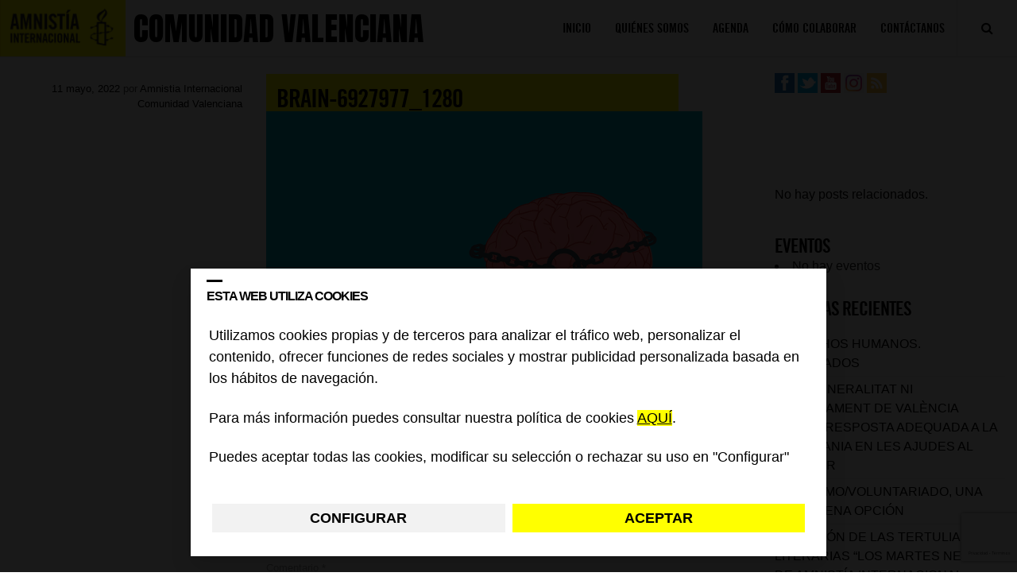

--- FILE ---
content_type: text/html; charset=utf-8
request_url: https://www.google.com/recaptcha/api2/anchor?ar=1&k=6Lesla8gAAAAAC5dMVlCoUw6rFr8wdkRXgtw6JJ8&co=aHR0cHM6Ly9ibG9ncy5lcy5hbW5lc3R5Lm9yZzo0NDM.&hl=es&v=PoyoqOPhxBO7pBk68S4YbpHZ&size=invisible&anchor-ms=20000&execute-ms=30000&cb=42n20lyj26om
body_size: 48732
content:
<!DOCTYPE HTML><html dir="ltr" lang="es"><head><meta http-equiv="Content-Type" content="text/html; charset=UTF-8">
<meta http-equiv="X-UA-Compatible" content="IE=edge">
<title>reCAPTCHA</title>
<style type="text/css">
/* cyrillic-ext */
@font-face {
  font-family: 'Roboto';
  font-style: normal;
  font-weight: 400;
  font-stretch: 100%;
  src: url(//fonts.gstatic.com/s/roboto/v48/KFO7CnqEu92Fr1ME7kSn66aGLdTylUAMa3GUBHMdazTgWw.woff2) format('woff2');
  unicode-range: U+0460-052F, U+1C80-1C8A, U+20B4, U+2DE0-2DFF, U+A640-A69F, U+FE2E-FE2F;
}
/* cyrillic */
@font-face {
  font-family: 'Roboto';
  font-style: normal;
  font-weight: 400;
  font-stretch: 100%;
  src: url(//fonts.gstatic.com/s/roboto/v48/KFO7CnqEu92Fr1ME7kSn66aGLdTylUAMa3iUBHMdazTgWw.woff2) format('woff2');
  unicode-range: U+0301, U+0400-045F, U+0490-0491, U+04B0-04B1, U+2116;
}
/* greek-ext */
@font-face {
  font-family: 'Roboto';
  font-style: normal;
  font-weight: 400;
  font-stretch: 100%;
  src: url(//fonts.gstatic.com/s/roboto/v48/KFO7CnqEu92Fr1ME7kSn66aGLdTylUAMa3CUBHMdazTgWw.woff2) format('woff2');
  unicode-range: U+1F00-1FFF;
}
/* greek */
@font-face {
  font-family: 'Roboto';
  font-style: normal;
  font-weight: 400;
  font-stretch: 100%;
  src: url(//fonts.gstatic.com/s/roboto/v48/KFO7CnqEu92Fr1ME7kSn66aGLdTylUAMa3-UBHMdazTgWw.woff2) format('woff2');
  unicode-range: U+0370-0377, U+037A-037F, U+0384-038A, U+038C, U+038E-03A1, U+03A3-03FF;
}
/* math */
@font-face {
  font-family: 'Roboto';
  font-style: normal;
  font-weight: 400;
  font-stretch: 100%;
  src: url(//fonts.gstatic.com/s/roboto/v48/KFO7CnqEu92Fr1ME7kSn66aGLdTylUAMawCUBHMdazTgWw.woff2) format('woff2');
  unicode-range: U+0302-0303, U+0305, U+0307-0308, U+0310, U+0312, U+0315, U+031A, U+0326-0327, U+032C, U+032F-0330, U+0332-0333, U+0338, U+033A, U+0346, U+034D, U+0391-03A1, U+03A3-03A9, U+03B1-03C9, U+03D1, U+03D5-03D6, U+03F0-03F1, U+03F4-03F5, U+2016-2017, U+2034-2038, U+203C, U+2040, U+2043, U+2047, U+2050, U+2057, U+205F, U+2070-2071, U+2074-208E, U+2090-209C, U+20D0-20DC, U+20E1, U+20E5-20EF, U+2100-2112, U+2114-2115, U+2117-2121, U+2123-214F, U+2190, U+2192, U+2194-21AE, U+21B0-21E5, U+21F1-21F2, U+21F4-2211, U+2213-2214, U+2216-22FF, U+2308-230B, U+2310, U+2319, U+231C-2321, U+2336-237A, U+237C, U+2395, U+239B-23B7, U+23D0, U+23DC-23E1, U+2474-2475, U+25AF, U+25B3, U+25B7, U+25BD, U+25C1, U+25CA, U+25CC, U+25FB, U+266D-266F, U+27C0-27FF, U+2900-2AFF, U+2B0E-2B11, U+2B30-2B4C, U+2BFE, U+3030, U+FF5B, U+FF5D, U+1D400-1D7FF, U+1EE00-1EEFF;
}
/* symbols */
@font-face {
  font-family: 'Roboto';
  font-style: normal;
  font-weight: 400;
  font-stretch: 100%;
  src: url(//fonts.gstatic.com/s/roboto/v48/KFO7CnqEu92Fr1ME7kSn66aGLdTylUAMaxKUBHMdazTgWw.woff2) format('woff2');
  unicode-range: U+0001-000C, U+000E-001F, U+007F-009F, U+20DD-20E0, U+20E2-20E4, U+2150-218F, U+2190, U+2192, U+2194-2199, U+21AF, U+21E6-21F0, U+21F3, U+2218-2219, U+2299, U+22C4-22C6, U+2300-243F, U+2440-244A, U+2460-24FF, U+25A0-27BF, U+2800-28FF, U+2921-2922, U+2981, U+29BF, U+29EB, U+2B00-2BFF, U+4DC0-4DFF, U+FFF9-FFFB, U+10140-1018E, U+10190-1019C, U+101A0, U+101D0-101FD, U+102E0-102FB, U+10E60-10E7E, U+1D2C0-1D2D3, U+1D2E0-1D37F, U+1F000-1F0FF, U+1F100-1F1AD, U+1F1E6-1F1FF, U+1F30D-1F30F, U+1F315, U+1F31C, U+1F31E, U+1F320-1F32C, U+1F336, U+1F378, U+1F37D, U+1F382, U+1F393-1F39F, U+1F3A7-1F3A8, U+1F3AC-1F3AF, U+1F3C2, U+1F3C4-1F3C6, U+1F3CA-1F3CE, U+1F3D4-1F3E0, U+1F3ED, U+1F3F1-1F3F3, U+1F3F5-1F3F7, U+1F408, U+1F415, U+1F41F, U+1F426, U+1F43F, U+1F441-1F442, U+1F444, U+1F446-1F449, U+1F44C-1F44E, U+1F453, U+1F46A, U+1F47D, U+1F4A3, U+1F4B0, U+1F4B3, U+1F4B9, U+1F4BB, U+1F4BF, U+1F4C8-1F4CB, U+1F4D6, U+1F4DA, U+1F4DF, U+1F4E3-1F4E6, U+1F4EA-1F4ED, U+1F4F7, U+1F4F9-1F4FB, U+1F4FD-1F4FE, U+1F503, U+1F507-1F50B, U+1F50D, U+1F512-1F513, U+1F53E-1F54A, U+1F54F-1F5FA, U+1F610, U+1F650-1F67F, U+1F687, U+1F68D, U+1F691, U+1F694, U+1F698, U+1F6AD, U+1F6B2, U+1F6B9-1F6BA, U+1F6BC, U+1F6C6-1F6CF, U+1F6D3-1F6D7, U+1F6E0-1F6EA, U+1F6F0-1F6F3, U+1F6F7-1F6FC, U+1F700-1F7FF, U+1F800-1F80B, U+1F810-1F847, U+1F850-1F859, U+1F860-1F887, U+1F890-1F8AD, U+1F8B0-1F8BB, U+1F8C0-1F8C1, U+1F900-1F90B, U+1F93B, U+1F946, U+1F984, U+1F996, U+1F9E9, U+1FA00-1FA6F, U+1FA70-1FA7C, U+1FA80-1FA89, U+1FA8F-1FAC6, U+1FACE-1FADC, U+1FADF-1FAE9, U+1FAF0-1FAF8, U+1FB00-1FBFF;
}
/* vietnamese */
@font-face {
  font-family: 'Roboto';
  font-style: normal;
  font-weight: 400;
  font-stretch: 100%;
  src: url(//fonts.gstatic.com/s/roboto/v48/KFO7CnqEu92Fr1ME7kSn66aGLdTylUAMa3OUBHMdazTgWw.woff2) format('woff2');
  unicode-range: U+0102-0103, U+0110-0111, U+0128-0129, U+0168-0169, U+01A0-01A1, U+01AF-01B0, U+0300-0301, U+0303-0304, U+0308-0309, U+0323, U+0329, U+1EA0-1EF9, U+20AB;
}
/* latin-ext */
@font-face {
  font-family: 'Roboto';
  font-style: normal;
  font-weight: 400;
  font-stretch: 100%;
  src: url(//fonts.gstatic.com/s/roboto/v48/KFO7CnqEu92Fr1ME7kSn66aGLdTylUAMa3KUBHMdazTgWw.woff2) format('woff2');
  unicode-range: U+0100-02BA, U+02BD-02C5, U+02C7-02CC, U+02CE-02D7, U+02DD-02FF, U+0304, U+0308, U+0329, U+1D00-1DBF, U+1E00-1E9F, U+1EF2-1EFF, U+2020, U+20A0-20AB, U+20AD-20C0, U+2113, U+2C60-2C7F, U+A720-A7FF;
}
/* latin */
@font-face {
  font-family: 'Roboto';
  font-style: normal;
  font-weight: 400;
  font-stretch: 100%;
  src: url(//fonts.gstatic.com/s/roboto/v48/KFO7CnqEu92Fr1ME7kSn66aGLdTylUAMa3yUBHMdazQ.woff2) format('woff2');
  unicode-range: U+0000-00FF, U+0131, U+0152-0153, U+02BB-02BC, U+02C6, U+02DA, U+02DC, U+0304, U+0308, U+0329, U+2000-206F, U+20AC, U+2122, U+2191, U+2193, U+2212, U+2215, U+FEFF, U+FFFD;
}
/* cyrillic-ext */
@font-face {
  font-family: 'Roboto';
  font-style: normal;
  font-weight: 500;
  font-stretch: 100%;
  src: url(//fonts.gstatic.com/s/roboto/v48/KFO7CnqEu92Fr1ME7kSn66aGLdTylUAMa3GUBHMdazTgWw.woff2) format('woff2');
  unicode-range: U+0460-052F, U+1C80-1C8A, U+20B4, U+2DE0-2DFF, U+A640-A69F, U+FE2E-FE2F;
}
/* cyrillic */
@font-face {
  font-family: 'Roboto';
  font-style: normal;
  font-weight: 500;
  font-stretch: 100%;
  src: url(//fonts.gstatic.com/s/roboto/v48/KFO7CnqEu92Fr1ME7kSn66aGLdTylUAMa3iUBHMdazTgWw.woff2) format('woff2');
  unicode-range: U+0301, U+0400-045F, U+0490-0491, U+04B0-04B1, U+2116;
}
/* greek-ext */
@font-face {
  font-family: 'Roboto';
  font-style: normal;
  font-weight: 500;
  font-stretch: 100%;
  src: url(//fonts.gstatic.com/s/roboto/v48/KFO7CnqEu92Fr1ME7kSn66aGLdTylUAMa3CUBHMdazTgWw.woff2) format('woff2');
  unicode-range: U+1F00-1FFF;
}
/* greek */
@font-face {
  font-family: 'Roboto';
  font-style: normal;
  font-weight: 500;
  font-stretch: 100%;
  src: url(//fonts.gstatic.com/s/roboto/v48/KFO7CnqEu92Fr1ME7kSn66aGLdTylUAMa3-UBHMdazTgWw.woff2) format('woff2');
  unicode-range: U+0370-0377, U+037A-037F, U+0384-038A, U+038C, U+038E-03A1, U+03A3-03FF;
}
/* math */
@font-face {
  font-family: 'Roboto';
  font-style: normal;
  font-weight: 500;
  font-stretch: 100%;
  src: url(//fonts.gstatic.com/s/roboto/v48/KFO7CnqEu92Fr1ME7kSn66aGLdTylUAMawCUBHMdazTgWw.woff2) format('woff2');
  unicode-range: U+0302-0303, U+0305, U+0307-0308, U+0310, U+0312, U+0315, U+031A, U+0326-0327, U+032C, U+032F-0330, U+0332-0333, U+0338, U+033A, U+0346, U+034D, U+0391-03A1, U+03A3-03A9, U+03B1-03C9, U+03D1, U+03D5-03D6, U+03F0-03F1, U+03F4-03F5, U+2016-2017, U+2034-2038, U+203C, U+2040, U+2043, U+2047, U+2050, U+2057, U+205F, U+2070-2071, U+2074-208E, U+2090-209C, U+20D0-20DC, U+20E1, U+20E5-20EF, U+2100-2112, U+2114-2115, U+2117-2121, U+2123-214F, U+2190, U+2192, U+2194-21AE, U+21B0-21E5, U+21F1-21F2, U+21F4-2211, U+2213-2214, U+2216-22FF, U+2308-230B, U+2310, U+2319, U+231C-2321, U+2336-237A, U+237C, U+2395, U+239B-23B7, U+23D0, U+23DC-23E1, U+2474-2475, U+25AF, U+25B3, U+25B7, U+25BD, U+25C1, U+25CA, U+25CC, U+25FB, U+266D-266F, U+27C0-27FF, U+2900-2AFF, U+2B0E-2B11, U+2B30-2B4C, U+2BFE, U+3030, U+FF5B, U+FF5D, U+1D400-1D7FF, U+1EE00-1EEFF;
}
/* symbols */
@font-face {
  font-family: 'Roboto';
  font-style: normal;
  font-weight: 500;
  font-stretch: 100%;
  src: url(//fonts.gstatic.com/s/roboto/v48/KFO7CnqEu92Fr1ME7kSn66aGLdTylUAMaxKUBHMdazTgWw.woff2) format('woff2');
  unicode-range: U+0001-000C, U+000E-001F, U+007F-009F, U+20DD-20E0, U+20E2-20E4, U+2150-218F, U+2190, U+2192, U+2194-2199, U+21AF, U+21E6-21F0, U+21F3, U+2218-2219, U+2299, U+22C4-22C6, U+2300-243F, U+2440-244A, U+2460-24FF, U+25A0-27BF, U+2800-28FF, U+2921-2922, U+2981, U+29BF, U+29EB, U+2B00-2BFF, U+4DC0-4DFF, U+FFF9-FFFB, U+10140-1018E, U+10190-1019C, U+101A0, U+101D0-101FD, U+102E0-102FB, U+10E60-10E7E, U+1D2C0-1D2D3, U+1D2E0-1D37F, U+1F000-1F0FF, U+1F100-1F1AD, U+1F1E6-1F1FF, U+1F30D-1F30F, U+1F315, U+1F31C, U+1F31E, U+1F320-1F32C, U+1F336, U+1F378, U+1F37D, U+1F382, U+1F393-1F39F, U+1F3A7-1F3A8, U+1F3AC-1F3AF, U+1F3C2, U+1F3C4-1F3C6, U+1F3CA-1F3CE, U+1F3D4-1F3E0, U+1F3ED, U+1F3F1-1F3F3, U+1F3F5-1F3F7, U+1F408, U+1F415, U+1F41F, U+1F426, U+1F43F, U+1F441-1F442, U+1F444, U+1F446-1F449, U+1F44C-1F44E, U+1F453, U+1F46A, U+1F47D, U+1F4A3, U+1F4B0, U+1F4B3, U+1F4B9, U+1F4BB, U+1F4BF, U+1F4C8-1F4CB, U+1F4D6, U+1F4DA, U+1F4DF, U+1F4E3-1F4E6, U+1F4EA-1F4ED, U+1F4F7, U+1F4F9-1F4FB, U+1F4FD-1F4FE, U+1F503, U+1F507-1F50B, U+1F50D, U+1F512-1F513, U+1F53E-1F54A, U+1F54F-1F5FA, U+1F610, U+1F650-1F67F, U+1F687, U+1F68D, U+1F691, U+1F694, U+1F698, U+1F6AD, U+1F6B2, U+1F6B9-1F6BA, U+1F6BC, U+1F6C6-1F6CF, U+1F6D3-1F6D7, U+1F6E0-1F6EA, U+1F6F0-1F6F3, U+1F6F7-1F6FC, U+1F700-1F7FF, U+1F800-1F80B, U+1F810-1F847, U+1F850-1F859, U+1F860-1F887, U+1F890-1F8AD, U+1F8B0-1F8BB, U+1F8C0-1F8C1, U+1F900-1F90B, U+1F93B, U+1F946, U+1F984, U+1F996, U+1F9E9, U+1FA00-1FA6F, U+1FA70-1FA7C, U+1FA80-1FA89, U+1FA8F-1FAC6, U+1FACE-1FADC, U+1FADF-1FAE9, U+1FAF0-1FAF8, U+1FB00-1FBFF;
}
/* vietnamese */
@font-face {
  font-family: 'Roboto';
  font-style: normal;
  font-weight: 500;
  font-stretch: 100%;
  src: url(//fonts.gstatic.com/s/roboto/v48/KFO7CnqEu92Fr1ME7kSn66aGLdTylUAMa3OUBHMdazTgWw.woff2) format('woff2');
  unicode-range: U+0102-0103, U+0110-0111, U+0128-0129, U+0168-0169, U+01A0-01A1, U+01AF-01B0, U+0300-0301, U+0303-0304, U+0308-0309, U+0323, U+0329, U+1EA0-1EF9, U+20AB;
}
/* latin-ext */
@font-face {
  font-family: 'Roboto';
  font-style: normal;
  font-weight: 500;
  font-stretch: 100%;
  src: url(//fonts.gstatic.com/s/roboto/v48/KFO7CnqEu92Fr1ME7kSn66aGLdTylUAMa3KUBHMdazTgWw.woff2) format('woff2');
  unicode-range: U+0100-02BA, U+02BD-02C5, U+02C7-02CC, U+02CE-02D7, U+02DD-02FF, U+0304, U+0308, U+0329, U+1D00-1DBF, U+1E00-1E9F, U+1EF2-1EFF, U+2020, U+20A0-20AB, U+20AD-20C0, U+2113, U+2C60-2C7F, U+A720-A7FF;
}
/* latin */
@font-face {
  font-family: 'Roboto';
  font-style: normal;
  font-weight: 500;
  font-stretch: 100%;
  src: url(//fonts.gstatic.com/s/roboto/v48/KFO7CnqEu92Fr1ME7kSn66aGLdTylUAMa3yUBHMdazQ.woff2) format('woff2');
  unicode-range: U+0000-00FF, U+0131, U+0152-0153, U+02BB-02BC, U+02C6, U+02DA, U+02DC, U+0304, U+0308, U+0329, U+2000-206F, U+20AC, U+2122, U+2191, U+2193, U+2212, U+2215, U+FEFF, U+FFFD;
}
/* cyrillic-ext */
@font-face {
  font-family: 'Roboto';
  font-style: normal;
  font-weight: 900;
  font-stretch: 100%;
  src: url(//fonts.gstatic.com/s/roboto/v48/KFO7CnqEu92Fr1ME7kSn66aGLdTylUAMa3GUBHMdazTgWw.woff2) format('woff2');
  unicode-range: U+0460-052F, U+1C80-1C8A, U+20B4, U+2DE0-2DFF, U+A640-A69F, U+FE2E-FE2F;
}
/* cyrillic */
@font-face {
  font-family: 'Roboto';
  font-style: normal;
  font-weight: 900;
  font-stretch: 100%;
  src: url(//fonts.gstatic.com/s/roboto/v48/KFO7CnqEu92Fr1ME7kSn66aGLdTylUAMa3iUBHMdazTgWw.woff2) format('woff2');
  unicode-range: U+0301, U+0400-045F, U+0490-0491, U+04B0-04B1, U+2116;
}
/* greek-ext */
@font-face {
  font-family: 'Roboto';
  font-style: normal;
  font-weight: 900;
  font-stretch: 100%;
  src: url(//fonts.gstatic.com/s/roboto/v48/KFO7CnqEu92Fr1ME7kSn66aGLdTylUAMa3CUBHMdazTgWw.woff2) format('woff2');
  unicode-range: U+1F00-1FFF;
}
/* greek */
@font-face {
  font-family: 'Roboto';
  font-style: normal;
  font-weight: 900;
  font-stretch: 100%;
  src: url(//fonts.gstatic.com/s/roboto/v48/KFO7CnqEu92Fr1ME7kSn66aGLdTylUAMa3-UBHMdazTgWw.woff2) format('woff2');
  unicode-range: U+0370-0377, U+037A-037F, U+0384-038A, U+038C, U+038E-03A1, U+03A3-03FF;
}
/* math */
@font-face {
  font-family: 'Roboto';
  font-style: normal;
  font-weight: 900;
  font-stretch: 100%;
  src: url(//fonts.gstatic.com/s/roboto/v48/KFO7CnqEu92Fr1ME7kSn66aGLdTylUAMawCUBHMdazTgWw.woff2) format('woff2');
  unicode-range: U+0302-0303, U+0305, U+0307-0308, U+0310, U+0312, U+0315, U+031A, U+0326-0327, U+032C, U+032F-0330, U+0332-0333, U+0338, U+033A, U+0346, U+034D, U+0391-03A1, U+03A3-03A9, U+03B1-03C9, U+03D1, U+03D5-03D6, U+03F0-03F1, U+03F4-03F5, U+2016-2017, U+2034-2038, U+203C, U+2040, U+2043, U+2047, U+2050, U+2057, U+205F, U+2070-2071, U+2074-208E, U+2090-209C, U+20D0-20DC, U+20E1, U+20E5-20EF, U+2100-2112, U+2114-2115, U+2117-2121, U+2123-214F, U+2190, U+2192, U+2194-21AE, U+21B0-21E5, U+21F1-21F2, U+21F4-2211, U+2213-2214, U+2216-22FF, U+2308-230B, U+2310, U+2319, U+231C-2321, U+2336-237A, U+237C, U+2395, U+239B-23B7, U+23D0, U+23DC-23E1, U+2474-2475, U+25AF, U+25B3, U+25B7, U+25BD, U+25C1, U+25CA, U+25CC, U+25FB, U+266D-266F, U+27C0-27FF, U+2900-2AFF, U+2B0E-2B11, U+2B30-2B4C, U+2BFE, U+3030, U+FF5B, U+FF5D, U+1D400-1D7FF, U+1EE00-1EEFF;
}
/* symbols */
@font-face {
  font-family: 'Roboto';
  font-style: normal;
  font-weight: 900;
  font-stretch: 100%;
  src: url(//fonts.gstatic.com/s/roboto/v48/KFO7CnqEu92Fr1ME7kSn66aGLdTylUAMaxKUBHMdazTgWw.woff2) format('woff2');
  unicode-range: U+0001-000C, U+000E-001F, U+007F-009F, U+20DD-20E0, U+20E2-20E4, U+2150-218F, U+2190, U+2192, U+2194-2199, U+21AF, U+21E6-21F0, U+21F3, U+2218-2219, U+2299, U+22C4-22C6, U+2300-243F, U+2440-244A, U+2460-24FF, U+25A0-27BF, U+2800-28FF, U+2921-2922, U+2981, U+29BF, U+29EB, U+2B00-2BFF, U+4DC0-4DFF, U+FFF9-FFFB, U+10140-1018E, U+10190-1019C, U+101A0, U+101D0-101FD, U+102E0-102FB, U+10E60-10E7E, U+1D2C0-1D2D3, U+1D2E0-1D37F, U+1F000-1F0FF, U+1F100-1F1AD, U+1F1E6-1F1FF, U+1F30D-1F30F, U+1F315, U+1F31C, U+1F31E, U+1F320-1F32C, U+1F336, U+1F378, U+1F37D, U+1F382, U+1F393-1F39F, U+1F3A7-1F3A8, U+1F3AC-1F3AF, U+1F3C2, U+1F3C4-1F3C6, U+1F3CA-1F3CE, U+1F3D4-1F3E0, U+1F3ED, U+1F3F1-1F3F3, U+1F3F5-1F3F7, U+1F408, U+1F415, U+1F41F, U+1F426, U+1F43F, U+1F441-1F442, U+1F444, U+1F446-1F449, U+1F44C-1F44E, U+1F453, U+1F46A, U+1F47D, U+1F4A3, U+1F4B0, U+1F4B3, U+1F4B9, U+1F4BB, U+1F4BF, U+1F4C8-1F4CB, U+1F4D6, U+1F4DA, U+1F4DF, U+1F4E3-1F4E6, U+1F4EA-1F4ED, U+1F4F7, U+1F4F9-1F4FB, U+1F4FD-1F4FE, U+1F503, U+1F507-1F50B, U+1F50D, U+1F512-1F513, U+1F53E-1F54A, U+1F54F-1F5FA, U+1F610, U+1F650-1F67F, U+1F687, U+1F68D, U+1F691, U+1F694, U+1F698, U+1F6AD, U+1F6B2, U+1F6B9-1F6BA, U+1F6BC, U+1F6C6-1F6CF, U+1F6D3-1F6D7, U+1F6E0-1F6EA, U+1F6F0-1F6F3, U+1F6F7-1F6FC, U+1F700-1F7FF, U+1F800-1F80B, U+1F810-1F847, U+1F850-1F859, U+1F860-1F887, U+1F890-1F8AD, U+1F8B0-1F8BB, U+1F8C0-1F8C1, U+1F900-1F90B, U+1F93B, U+1F946, U+1F984, U+1F996, U+1F9E9, U+1FA00-1FA6F, U+1FA70-1FA7C, U+1FA80-1FA89, U+1FA8F-1FAC6, U+1FACE-1FADC, U+1FADF-1FAE9, U+1FAF0-1FAF8, U+1FB00-1FBFF;
}
/* vietnamese */
@font-face {
  font-family: 'Roboto';
  font-style: normal;
  font-weight: 900;
  font-stretch: 100%;
  src: url(//fonts.gstatic.com/s/roboto/v48/KFO7CnqEu92Fr1ME7kSn66aGLdTylUAMa3OUBHMdazTgWw.woff2) format('woff2');
  unicode-range: U+0102-0103, U+0110-0111, U+0128-0129, U+0168-0169, U+01A0-01A1, U+01AF-01B0, U+0300-0301, U+0303-0304, U+0308-0309, U+0323, U+0329, U+1EA0-1EF9, U+20AB;
}
/* latin-ext */
@font-face {
  font-family: 'Roboto';
  font-style: normal;
  font-weight: 900;
  font-stretch: 100%;
  src: url(//fonts.gstatic.com/s/roboto/v48/KFO7CnqEu92Fr1ME7kSn66aGLdTylUAMa3KUBHMdazTgWw.woff2) format('woff2');
  unicode-range: U+0100-02BA, U+02BD-02C5, U+02C7-02CC, U+02CE-02D7, U+02DD-02FF, U+0304, U+0308, U+0329, U+1D00-1DBF, U+1E00-1E9F, U+1EF2-1EFF, U+2020, U+20A0-20AB, U+20AD-20C0, U+2113, U+2C60-2C7F, U+A720-A7FF;
}
/* latin */
@font-face {
  font-family: 'Roboto';
  font-style: normal;
  font-weight: 900;
  font-stretch: 100%;
  src: url(//fonts.gstatic.com/s/roboto/v48/KFO7CnqEu92Fr1ME7kSn66aGLdTylUAMa3yUBHMdazQ.woff2) format('woff2');
  unicode-range: U+0000-00FF, U+0131, U+0152-0153, U+02BB-02BC, U+02C6, U+02DA, U+02DC, U+0304, U+0308, U+0329, U+2000-206F, U+20AC, U+2122, U+2191, U+2193, U+2212, U+2215, U+FEFF, U+FFFD;
}

</style>
<link rel="stylesheet" type="text/css" href="https://www.gstatic.com/recaptcha/releases/PoyoqOPhxBO7pBk68S4YbpHZ/styles__ltr.css">
<script nonce="cibl6o7Eulw782kdnhk-Pg" type="text/javascript">window['__recaptcha_api'] = 'https://www.google.com/recaptcha/api2/';</script>
<script type="text/javascript" src="https://www.gstatic.com/recaptcha/releases/PoyoqOPhxBO7pBk68S4YbpHZ/recaptcha__es.js" nonce="cibl6o7Eulw782kdnhk-Pg">
      
    </script></head>
<body><div id="rc-anchor-alert" class="rc-anchor-alert"></div>
<input type="hidden" id="recaptcha-token" value="[base64]">
<script type="text/javascript" nonce="cibl6o7Eulw782kdnhk-Pg">
      recaptcha.anchor.Main.init("[\x22ainput\x22,[\x22bgdata\x22,\x22\x22,\[base64]/[base64]/[base64]/[base64]/[base64]/UltsKytdPUU6KEU8MjA0OD9SW2wrK109RT4+NnwxOTI6KChFJjY0NTEyKT09NTUyOTYmJk0rMTxjLmxlbmd0aCYmKGMuY2hhckNvZGVBdChNKzEpJjY0NTEyKT09NTYzMjA/[base64]/[base64]/[base64]/[base64]/[base64]/[base64]/[base64]\x22,\[base64]\\u003d\x22,\[base64]/dQlgLsKKY8O6wofDq8KrwrcswqrDtF8ww5zDosK3w4haG8ODQ8KtYm/ChcODAsKKwqEaOWU3X8KBw6FswqJyCsKMMMKow6TCnRXCq8KmN8OmZkvDv8O+acKYJsOew4NdwrvCkMOSaBY4YcO9eQENw4Bgw5RbUygdacOFdwNgZ8K3Jy7DgHDCk8Knw5Jpw63CkMKNw6fCisKyWFozwqZjQ8K3DgXDssKbwrZSRxtowr/CkiPDoBcKMcOOwoJrwr1HeMKhXMOwwrzDs1c5UQ1OXVzDo0DCqFXCj8OdwovDu8KuBcK/JkNUwo7DuiQ2FsKAw6jClkIIK1vCsCtYwr1+OMK1GjzDosOcE8KxTStkYTAiIsOkAy3CjcO4w4kLD3ALwrTCukB/[base64]/csKYw4lkAQdmwpNeB8O7B8KZV8O6w4U4wrRbBsOiwrtPIsKOw6Qew49lGsKvesO+J8OEOERXwpPCgGXDg8KywpzDmcKnf8KDFk04KgsTRHFWwog1NS7DqsOcwr49BDEvwqgJCm3CocOJw6jClmvDhMO4YsOsAsK3wpMGQ8OnSj0ySVE9dh/DkRDDssKBWMK9w4vCm8KWSy/Cj8KIWynDn8KIMQEBX8KsQMOSw7LDoQzDqsOpw73DmcOKwpfDt1ltJA0AwqUhYBLDv8Kkw5IVw6MYw4g6wpnDt8K/[base64]/[base64]/wo7DknbDscOaITodEsKAKQV2XQ05ZDLDsDsYw43ClnEGL8KOHcOew7rCnUjCnE02wpUVbsOjFTcuwrt6WXrDhcKpw4JHwrhed3jCr20EX8KWw41+IMKBKUHCtsKrw5zDrB7DgsKfwoFWw6czVcK8dMOPw7nDscOiORfDmcOlwpLCucOIaXvCoBDCpXJ/wrk/wqnCjsOHakrCi2nCucOtISTCiMOIwrpvIMO7wooAw48aKDEhVMKzGmXCpsOkw4NUw5bDu8Klw5wSGQHDnVzCni9xw7oJwoMfNlgTw59Ich3DngsHw6PDgsKKcC9WwpZ8wpMmwofDui/ChyLCq8O3w73Dh8O7LA9DNMKuwrnDg3TDvAQeY8OwLcOrw7EkXsOnwoXCs8KBwrvCocO/NlB8eTzClnzCiMO4w77CgCkPwp3CvcOEGSjCosKFesKrGcOXwqvCijTCmAQ4cW3CqGcRwqjCnDE/IcKtFsKEYFPDp3rCpGs8S8O/[base64]/QTPCk1ICwpTCp0wHw59dF8KqSG3Cjx/Dh8KbSWfChn0Gw4l4RsKQMcKfSFMoSlrCkX/CvsK8a0LCqGjDiUMKCsKEw5w4w43CucKtYgdNOkEnMsOhw5bDm8OpwpTDhkVKw4dDV33CrMO0B1/DvcOPwq5KDMOcwovDkRYGWsO2E3fDkXXCk8ODD21Ew405H23DtAhXwrXCvw3Dnlhhw5gsw67DrlklMcOIZcK2wrMRwo41wrcSwpjCiMKVwrDCkGPDrsO/QVTDqsOAScOvSGjDrxEcwpIOOMKgw53CnsO1wq87wo1NwrA2QizDjUPCpAgGw4TDjcOQYMOPJlsTwqwLwpXCk8KcwonCr8KNw6TCssKQwo9Nw4QlGSUCwpYXQ8Ovw6XDnAhpEBNSRMOfw7LDpcO1PU/DmBvDtSpCK8KMw4vDuMKYwo3DsFEbw5vCjcOee8KkwohCGlDCqsK9fF08wqnDqxLCohx8wq1eL3dtSk/[base64]/DgcK0XxUQcMKMKMKaMsK1w6LCqsOoUMOvZcKPwokkS3DCsMO7wpDDlsOHw5EXw4HDtTZMLMOSMSzDmcKxazRZwrNHwr5aKcOhw6UAw5NdwovCpmjDkMKgZ8KAwqZ7wpVTw63CgzQOw6vCs3jClMOkwpl7VywswrvDi2EDwoFcb8K+w5jCj1N5wobDgMKDGsKNWT/CunXCqnlpwo5pwos9VMOBdUpMworCncO/wp7DgcO+wqnCncOjGsKqIsKuwoPCu8K5wqPDnMKfDsO5w4EKwo1KYMOSw6rCgcOZw6vDksOYw7TCnQpdwpLCkF9vEzfCtgHCoAQswqTCuMKqccKVwqXClcKKwpBJAlDCtyHDosKXwoPCiG4ywpgHTcOPw4DCvMKsw6LCg8KJOcKCN8KBw5jDq8O2wp/[base64]/DrsK0aEvDgsOSKsO/w6zDssOJO8O+K8OKB0fCksOLMgwZwok7csKvYcOowpTDp2YmH2TClhkfw5UvwrYtPlMVBsKRZsOVwrohwrglw4h6fcKVwpw5w50oasKLDMOHwp8ow5bDpMOfOAtrGDHChMOywq/DicOuwpfDh8Kfwrp6InTDu8K7ecOMw6zDq3FKfsKGwphlC17CnMO8wpLDrSLDtcKOMjDDkhXDtjBpQsKUFQPDtsKFw4wIwr/DhUkZDWISMMOywoEye8Kuw5cwblrCtsKHJkbDlcOow6N7w7fDp8KHw5pSSygJwq3CnjpAw5dGYikfw6TDlMKIwoXDjcKMwrl3wrLCkC8Sw7jCrMOJD8Kww5A9WcOBK0LCvVzCjsOqw4DCh3hBO8Ksw7IgKVg5UmDCvMOEaUvDucK0woRyw6MXd1HDoAsCwrPDlcKNw6/CrcKJw4ZfRlEYMAcHJwLCnsOUSkFiw7DCqBvCi081wpUMwpViwozDosOewrgxw5PCt8KSwrbCpD7DuSfCrhRQwrNGH0HCusOmw6TCh8Kzw6zCi8O3X8KZUcOnwpbCmmjCsMOMwoR0wp/Dm39Lw43Cp8KMDTNdwpLCoAfDnTnCtcOFwrnCr34dwo1qwpjCuMKKPcOPZ8KIWG5keCoRa8OHwpk8w4pYV0IzZsOyAUcWPSfDqwptdMOtdyMgQsO1DVfCjC3CjCE9wpVSw5DCosK+w6xXwoPCsDUYA0B+woHCtsKqw6fCuULDin/Do8OvwqwYw4nCmxtAwoPCoxrCrsKjw5LDjB0Rwpsow7Zcw6jDhkTDhWnDi13CsMKtJVHDi8K+wp/[base64]/DisKvwo/Co1jDjMK8wqELQl9sIlAJwoHDtsOlSzrDvwMzacO0w7w/wqxNw7EbBzHCksKNHFDCkcKcMsO0wrbDtDdiw5LCpXh4wpsxwpDDgyzDtsOMwoh5M8KjwqnDiMO/[base64]/DvcK5G2wxEMOxwptAd8KFwqbCgwPCicKgNcKdVsK9DcKlE8KHw48Vwp1Tw4wywr4mwq4JWTjDjQXCr1dFw6IJw44CLgPDjsKvw5jCjsO5Di7DiV3DksKcwpzCmnVDw47DjcKSDcK/fsOAwrzDk2VhwonChi3Cq8OHwrDCvMO5AsOnZFoOw7TCqSZew4IQwodwGVRXbEXDhsOBwpBvaGtMw4/ClivDmBzDrBYQHGBoHwwHwq1Qw6nCt8KPwoXDlcK7OMOwwoYEw7oJwplGw7DDl8OLwoHCocKdPMK1fS5gWTNPa8Okw5dxw7oswpV5wojCjDt/VFxTSsK0AcKvCkzCqcOwRUtYwqHCvsOxwqzCsHPDuWXCncOJwrfCu8KcwokfwpvDi8Ocw7rCmwssGMKwwqrDlcKDw6MzXsObw7bCt8O6w5cHIMOtBiLCg10ewobCvsODDH/[base64]/CsOCLTTCkcKzAWhhG8Ovw6XChSfDiMOZFFsPwpnDplvDr8OXwqTDhcO2fxDDq8KUwr/[base64]/CuHrCk2HChcKKc05iM8Kyw68OO3PDosK/[base64]/Co8OBwpjDlMKZwqzDpWzCncKFw7pcw4oewqrDlwjCg2jClAAgWsOgwo5Hw5HDjjDDgTzCniEJKUfDtm7Do2VNw7EKXwTClMODw7bCtsORwoppU8OCKMK3J8KCVsKxwpcaw6QoA8O/[base64]/DhVhYWcOSw6YAREbCn1LDmsK1w7PClBTClsKKw65Xw6bDrFVyClA/IXBqw78Vw5HCqCbCpD/DsXJGw7BHKHVVChnDnMKrG8Ozw6ATBAxVagXDssO4HVJmRW0cScO/bcKjLQJ5VwzCj8OZecKzLk1ReRUSfBcewpXDtwp7K8Kbw7bCsA/Cqj5AwoUlwqwXEGczw6jCpH7Cok/CmsKNw79Bwo40cMOCw6sBwqDCvMKhFG7Dg8OtbsKKK8O7w4TDp8Oow6vCoybDsHcpKBnCgw9pHl/ClcOVw7gUwq3DtcKRwpHCnAgbwpFUKgPDki0fw4TDrRjDjB1lwrbDrQbDgBfCtcOgw6QBPcKBPsKfw7XDqcKZbGYGw4TCq8OyMkoqXcOxUD7DrBEhw7fDrGxdZsOCwrhKATrDm2FMw5PDmMKVwogBwq16wo/DvMO5woV7BE7Cqj5Awp5Ow47DtMKIfcK7w4bDsMKOJSotw7oeEsKMKjTDmzdHUwnDqMK8VGnCrMKmw4LDlmkAwq/[base64]/[base64]/[base64]/S8OkX1IUw5bDjBjCucKEw5xvcB8yPAHDp2HCjhZMwpbDpxzDlsOSa3rDmsK1FV7DksKlMVQUw7rDoMOPw7DDp8O6EQ42cMKPwptLOFBUwoEPHMKZdMK4w6lUe8KqIQB2fMOyZ8Kfwp/CvcKAw5oISsONPVPChsKmPgjCkMOjwoDChjnDv8OcLw8EDMO2w5LDgU08w7nCmsOebsOvw6JcNcKfFmnCq8Kvw6bCo3jCmUcTwqFUPFcLwr3DuAl4w5sXw5/Du8KawrLCrcOZEEoIwqJvwqIBJMKgZ1bCognCilpfw7DCu8KJOcKpeFdqwq1LwobCnxQZcxAzO259wrnCj8KCCcO6wqzCj8KocR92FxkaM1fDhFDDscOlSC3Dl8O4F8K0aMOsw4YcwqYfwozCoxlwIsOAw7AMV8OYw73CmsOTE8KxchfCscO9FCLCn8OaNsO/w6TDrGrCu8Olw5DClUTCsCjCj1XDqzsLwq4PwpwYf8O/w7wRRxdXwo/DowDDjcOrTsKeHkrDocKBwqfCsERewqE5RsKuw5Fzw6QGNcKqUMOrw4tSIXInK8Olw4NPQ8KawofCrMOYIsOgEMOCwpPDqzMmOVEtw4lvD33Ds3jDlFV4wqrDvkx4cMO9w7TDscO7w4Fywp/CmxJFVsKWDMKtwoh7wq/[base64]/ClsKTw5rCiA3Dv08bUsOYXcKnesORNMOdC8Knw6Q8wpp5wqzDksOmTThOOsKJw5/Cu1bDh0pnfcKfKj5HKmXDgSUzDVnDmALDjsOLw5vCp0Zlw4/[base64]/wp/CjEPCnXcWwrjCk8OXTlw+UsOOw6fCln0AwpESfsOkw7TChMK7wpDCqlvCo25edWkDXMK0LMOie8OoXcKSwq58w5F8w5QrdcOqw6Nfe8OEW0twTMO5wogawqzChEkSAyIMw6VrwrbCpBh/wrPDnMOAYwMdA8KyMBHChhDCqMKrdMOvNEbDhFLCnMKbfMOtwq9FwqbCo8KQDGTDqMOxXEJxwqMjUBXDm27DtjDDmWfCnWFBw4UGw78Jw45nw4Btw63Dr8KnZcKGesKwwoHCv8OLwoJedMOqL1/CtcOGw4vDqsKPwpUvKkvCpVjCtsK8Ly0awp7DncKJCjbCpG3DsGQPw5fCjcOUSi5Xcxg7wqozw4bCkWUsw7ZBK8OEwoY7wogKw6jCvQ1Aw4g5wqrDinBLB8O/esO0NV3DoWR0b8O6wodRwp7CoQp5woJ2w6Y3RMKZwpFRwq/Dk8KhwqdpHmvCmhPCi8OqaG3CkMO4QXHCv8OFw6cwfyp+JiBKwqgiIcKUDkd5KWldGMKJMsOxw4swdwHDpkAYwosNwoxdw7XCokjCpcOocQYkGMKUS1UXFUfDunNHHcKXwq8IQsKqS2vCvy4LAArDlcO3w67DusKPw4zDvWfDjMKMKF/CmcKVw5rDscKSwptpI108w4xEOcK5wrF7w7IsA8KbMRbDg8Kcw5TDjMOnw5LDkAdew7k9GcOKw4/DpSfDhcOoCMOSw6NMw4U9w6VxwoJ5a17DkUQnw5Q3ZcOqw6dvHMOqYsOGbxxEw4PDlVLCrlPDhXjDjWXDmFbDrQMdeBDDnV7DplwYVsKtwqJQwoNdwr0uwqtjw55gQ8OnKiPCjUV+FMK8wr0pYTpLwq1EEcO2w5pywpPCqsOuwr1jDsOFwrkzHsKAwq/CscKRw6jCtARSwp/CqgYRBcKDdcKCRsKjw4B7wrw6wphSS13ClcOvA2jCrcKnL1cFw6vDgjRbTgbChcKWw44ewroPMwdxMcOowrjDl2zCm8OONcKGcsKLWMOyckvDv8OLwqrDunESw4rDuMOawr/[base64]/DhRVkw6prwp1Hw5LDpxxLwofCij43w55Twp57fgzDscKrwrtCw5B8HUJvw4Bnw4nCgsKdfS5RF0rDoQ/Ci8KDwprDiiFIw6Y0w4XDoBnDhMKUw47Ct2Zqw4tQw6UAbsKAwoPDtzzDkncxal8+wqbChhTDoC/[base64]/[base64]/w4bCm3DDssKVCkBRwo7CpVUbccKWT8O0wqjDusOMw4DDsGPCnMKeRG8jwpTDrm7DuUHDqGvCqMKpw4Jzw5fCk8OHw7sKYi5VWcO1UlFUwofCtywvNQRwWcO0dcObwr3DmX0YwrHDugxkw47DmMOgwoRZw7bCh2vCi1XDrMKoTsOWG8O6w5wewpFdwoHCs8O/VH5uRj3CjsOcw6hxw4vDqCApw7o/HsKpwqbCl8KyI8OmwpjDo8KxwpZNw4V1IXIwwqQzGCLCpHrDpsO7K3PCj2nDowBjKsO8wrXDokI6wo7CjsKcKlJ9w5fDn8OGdcKlfC3DrS/CuTwowot4TD3DmMOrw6BXUmDDtADDnMKqLAbDh8KkCUhaIMKdCDJewqfDhMO2SV4Iw7tdEz0cw6JtDUjCgcOQwpo2FcKYw57Cn8OnUxHDisK/wrDDnx3DtMKkw4Yzwo1NKC/[base64]/wqsQw6nDpcO2KC/CqHvDh0vCuFvCoMOGXsOkUsKVb1/DrsKJw5jCgcObcsK3w7vDncOJcMKJAMKTLMOUw6N/EcOFAMOGw4TCksOLwoAMw7ZdwpszwoYvw6jDocKvw63CpsKqaBgoBiNNS0xuwpwZw6LDtcOOw7bChUXCiMKtbTNnwq1KK0Icw4RKeHDDkxvClAwDwrpBw7MKwrl0w6gZwr/[base64]/PBIwOCN4wrw0Yx3DuMKKw7RhwovCvUnDtjjCgcOww6rCjC/CrsOLTsKnw50lwpHCo3sgLAthOsK6ay0DHsKHBcK7el3CihLDhsKkAxNCwo4Pw7Jfw6bDosKTCV8rFMORwrbCvTPCpSHCvcOWw4HCk2BKCzFowr8nwq3ClR7CnXPClTkXw7HCg03CqE/ClzbDjcObw6EdwrtAIWDDrsKDwqw/wrUEKsOtw7PDh8OBwrXCtC5FwpnCk8O9K8OfwrnDosKHw51pw6vCtMKyw40nwq3Ci8OZw7xPw4XCsUwQwqvClMOQw49zw4Ytw59WN8OPVQrDjTTDj8K6wptdwqfDrsOxbm/CkcKQwpHCqmZINsKgw5RXwrzClsK+KsKpIwPDhh/ChBnCjHofPcOXfQrCsMKxwpRYwp0BZsKawq/CuDzDi8OhKRjDq3g9K8KIUsKCNEDCpAPCrlTDiF1JWsKaw6PDtRZtT2pPDkNFYnp7wpQkKSTDpn/DqsKPw4jCnFs+YwbDkx0uDlHClMOpw4YHVcKpeUMPwqENTV5Hw6nDrMKWw4rCiQskwqhUYmA6wq5IwpzCjQZgw5hSO8KBw57Cn8OAw71kw4QWNcKYw7XDm8O9NsOjwqLDln7DiiLCqsOowqjDtzwcMQRCwqLDnAvCtcKRSQ/[base64]/w71vZcO/w7kww7bDmsOxwpkLwrXCvU42bsKhX8O3PMK0w6rCpFEwacK9L8KkdnfCiVfDlWzDtVNMUV7CuxFtw5bDsX/[base64]/wrUrw7VhSEk3w6bCkA/[base64]/CucKOw4JQwq5pw4fDhDRvw7svwoXDrhVVUMOWTsOzw5fDksOCfjw3wrrDhx9uJx1eNhnDsMKxZsKdYy4AdsOCdMK6woTDpcOww4nDmsKARmrCtMOKWMKxw6XDnsOmSFzDu11yw4XDhsKQZBvCkcOzwqTDp3PCnsK/[base64]/[base64]/DusKZRcOiGwfDmAsyw5QZwoY5HcOtI8KKw7bCnMOXwrhBHj9BVWLDghbDjxbDtsKgw7kHU8KHwqjDrGopF2bDugTDqMKnw6XDnhAAw6zCksOeHcKDJVU1wrfCqzg3w71fTsOKw5nCpn/[base64]/DlcOpw4k8FUgpQcKowrQ8O8Osw4A2woVNwo1CE8KkeF3CosOEPcKzCsO4IDrCrMKQwoPCtsOHHU1Qw6DDjmUDBRjCo3HDiCxFw4bDjDHDiSIYdDvCsnRgw5rDtsOxw5/[base64]/[base64]/[base64]/PwRAQR44wojCuAjDq0PDuMOLbDQkXsK0NMOewqtvL8OBw6zCvgrDtgHCgxTChWR0woFrfGFZw4rCkcKZaDbDoMOow6vCn25Swpciw4/DqQ7CusKtGMKewqjDvsKgw5DCjHDDvsOpwrowJFHDlsKiw4fDli4OwoxIOAXDsidsN8ORw43Djm19w6VxeHHDksKLSEh7RXsAw4/CmsOvSEHDuHBuwrAhwqTCkMODWcK/PcKaw6R3w45PNMOmw6rCs8K8aQ/CjFDDmxgowrfDhmBVF8KaUy1MG25owoPCt8KJLWh0dDnCrsOvwqxgw5TCnMOBU8OVbsKGw6HCoCJJH3fDrH8Uwo51w77Cj8OpfhZJwqrCkWtew7nDq8OKCMOof8KvQAp/w5rCly/CnknCkyJpWcKfwrVmZhwVwoF+SwTCggs+WsKOwozCsTNNw7fCr2TCjsOLw6zCmyzDscKBY8KSwrHDoD7DrMKOwpzCimHCnwp2wqsVwoM+P1PCuMOfw6PDg8OtS8KAHS/CkcO1XjsywoUfTjPCjTDCp1UfMMOcdB7DgkzCvsKGwrHCk8Kae0o1wq/[base64]/w7xSw4HDu8OUL8OqwojChsK3w7Ezw55gwoMsw6TDhMKnS8ODcHjCiMKvfHMtKi/Cnx12SwXCl8KKRMOZwoAKw4x1w5Yuw5bCo8KQw71Xw73CocO5w5l2w5TDocKBw5siJ8KQGsOjZsORG3h3KDfCicOucsOkw4HDp8Ktw4XCjH0owq/[base64]/[base64]/[base64]/CicOAw57CiMOQwpcgc3B8XcOidAfCr8OLASZ2w7s+wqPDhcKIw7/CpcO7wrDCv3NVwrDCvMO5wrhNwqbDpgZ1w6DDrcK7w7UPwowIIcOKLsOuw7/ClVlqe3Ncwr7Dt8K2woXCnG/DvkvDmzHCrj/[base64]/Cn8K4CcK0wr0yw7x7wqvCu8OcSMOgEx3CicKbw4nChzDCgG/[base64]/CisOKKWfDpiYPwqtwKUh2G8Ocw4NODcK4w7PCnEjCkG7Ct8K3wqPDnSVNwojDhApKasOswpTDuW7CiAlSwpPCl3EFw7zChMKoSMKRdcKvw67DkG5DaXfDg0Ibw6daRRPDggg6wpTDlcK5YmJuwpl/[base64]/CpMKmwqMswoJ7w4NKXcO5wrPCssK2w7nCqU7Dmhg3MsK1YcKQFF/Cl8OPYR10bMOZAj5XETHDoMOrwp3Dly7DnsKrw6Qnw6Q4wpt7wqowTlfCp8OyO8KHTsO1BcKoZcKLwpYIw7dxTBcCSUwWw5rDoE/Dkzt4wqfCqsOGfyMFZhPDs8KPPgh7K8OidAfCp8KfNwcUw7xLwpTCmcOYbkXChS7DrcOGwrDDhsKNFRPCqXnDhE3Cv8OBPHLDlTcHDVLCmAMLwo3DiMOXWR/DjyU5w7vCrcKEw6jCq8KRfHpQVCI6IMKxwpdTOcOIH0QvwqcDwpnCgCLDpcKJw7wiRz90wqZtwpdnwqvDkUvCk8OAw4pjw6oJw6TCijFSETfDvgzChjdwYlFDScOzwoY0E8OYwpLCu8KLOsOAw73ClcOEHzZ/[base64]/DijoSDsKsJ2A7DyMkTy8ZLSzClXHCk3TDtAw6wpIpw4woZ8KmPwk1JsOhwqvCqcODw7DDrlhMw5hGYMK9YsKfa1/CuAtswq1KcHfDnCLDgMOEw5bCjQlVT2HCgBRPRMKOwrZjCWR+W2YTUUVrbW7Du3TDlcOxJg7DkFPDnhrCo17DpxLDjRnCpjTDmcKwGcKVH3jDgsOKWmgGHgUDfTPChD0ISgN1MMKpw7/DmsOibMOkY8OIFMKpdy0IYi5Kw67CmsOyHGllw4jDuXjCiMOYw7HDjhrCsGITw71XwpQadMKcwpTDiit0wobChjnCr8KcLsKzw696L8OqZ3M6V8KrwqBHw6jDtB3Dg8Onw6XDo8Khw7ADw7fClnjDoMKaBMO2w4zCp8OqworDsHbColx+Tk/CqwgNw6gPw5zCmDLDkcOhw7HDoyEKOsKCw5rClMKlOcO7wp81w77DmcOqwqHDoMO0wqnDjMOAFF8PWzoNw5NkMcOoBMKKVRZ6diMWw7rDtMOUwrN9wobCqwFSw4pFwqjDujDDlRZMwrnCmj7CiMOyBx9he0fCtMKveMORwpIXTsO+wrDDoj/CusKTIcOmQyfDqj9ew4vCoSDClwgXbsKNwozCrgLCkMOJCsKGXHMeY8OIw6cMCjXDmDvCr24wC8OlC8O4wrHDiyXDq8OjYzjCrwLDk0cCScKqwqzCpSvCgD3Ci1LDr2/Dk13CtAB0BjrCnsO6HMO3wpjDhsOWQTo7worDi8OGwowbUQoPEMOYwp9qBcOUw5lKw77CgsKJHkAFwpfCpAkaw7vCnXEewo8FwrVdcmLCoMOyw6TCt8KldyvDoHXDrsKTA8OewqtJfW3DoX/DpEIBPMO3w4dXUMKtGwrCmXrDkgdPwrBiHBLDrsOwwpNpwq7Dhx3CiUVLG15nKMOzBiE6wrE4EMOyw4E/wptHa0gIw6g9wpnDosOGD8KGw7PCqCTClWAmfQLDncKudGhfw4XCgmHDk8KUwqcTVx/DosOzPzjCtcKmADAKLsKEV8OlwrNDVWnCt8Okw57DnHXCtcOTccKYNMKifsOiXDICD8KFwoTCoVMPwqkIGQfDqx7CrAPCtsO5UhIQw6XClsOZw6/[base64]/Dr8OBwqTCqcK1wqHDocOdeMKBw6QhcsKjwrQFwpPCjik3wrR0wrbDoTTDtjkFQcOQBsOkfyI8wp0pO8K1VsOpKg9pEmHDqxjDiVDChBrDvcOiSMOZwpPDpi57wowiYcKLAQ/DvsKfw7F2Xnh1w5QYw4BmTsO6wpA6LmPDtRQ8wqRNwqo0BEsww4/Ds8OgYS/CnRfCrMKsacKfFMOWNTJnLcKHw4jCscOww4lrRcKfw5VEDDlBdyTDlcKQwoVlwrQXF8K+w7coOHhYKSXDn0p5wqDCqMOCw5XCq3p3w4YSVkfCmcOcLXtkwpXCtcObUQdlMjPDrcKWw44gw4rDtcKjKWQbwp1nQcOtSsKZUwTDsAksw7ZYw4XDuMK/OcOwchkcw4fCpWl3w5/Dm8O7wpTCg0ooYlLCjcKOw4ZgMl1gBMKiTSlsw59hwqIgcFLDpcKiMsO3wrxWw6RawqJkw6pKwpR2w5DCkVTDlkcxGcOoKz8za8OuCsO/AiXCnG0tPlEGICIwVMKSwp9xwow0wpPDjcKnfsK+JcOzwpvChMOGd1PDs8KAw77ClAMkwphIw5zCtcKlbcKTDsOeFANlwqp1D8OmES4vwrLDqCzDmVh4w6pBMz3Dt8KGOnY8Px3DhMKWwrgVK8KUw7/Cv8ONw6TDr0AFRE3DgsKjwprDvQQ+woHDgsKxwpQlwofDt8K9wrLCvcKfFjZ0wo/DhW/[base64]/ClMOIecOuwr3DqCjDiTLCvgPCgcKkGjo7woRqamREwpjDl3oTOh/CmMOBP8KSI0HDkMOxZcOKUMKWY1rCpTvCjMK5QXQ1bMO+PcKfwpHDkzHDvi8zwrPDl8OFU8Khw4jCp3vDocOVw6nDgMKjOcO8wonDmAIPw4hzN8KFw6XDrFVVeV3DqARpw7HCrMKrcMOTwo/[base64]/DvXTCvHnCs8KoQTVUw7rDpABCw6HCvsOuNx/DpMOhZ8K3wrJJRcKPw6tFE0TDr3fCjVnDuUB/[base64]/DisK9woECRsOwwogFTX1PwpB3woU0U8OOQhDDvkMZXsOqPC85ZMKiwrY5w4vDs8OdSh7DmAPDhEzCscOMFT7CrsOAw43Dr3nCscONwp/DgBVOwp/CsMO5JERlwrw1w5ZfAgrDn2pVOcOTwr9jwonDtRpqwo5oKMOkZsKQwpLCgcK3wq/Cv0wCwqILwpnCjMKlwpDDrj3Dm8OiJcO2woDDunwRPVE8ODHCpcKTwoFlwpFSwow7EsKBf8KKw5fDvFbCjl0nwq9eTjvCusOXwqdoK2F3H8OWwrcGWMKEflNjwqMHwq1EWH7CosKLwpzCksOeGV9qw7LDn8OdwrDDoTbDulLDjUnCucOTw4RSw4kAw4/DkkvChhhYwpkRRBbDj8KNNxbDnsKrEhPDrMOSesKVChnCq8KOwqLCpnE4cMOyw4TCo1wEw4lWw7vDvSk+wpkBYh4rQ8OnwrMAw4UUw71tU0ZQw7tuwphpYl0YKcOCw7vDgXtow71lUT4YfC/[base64]/CkRsLwrgnK8Ofwo7DvcK+fcOtw5jCkMKDw7ZqESXDq8KFwpTCrcKMclvDvkZewojDvQ45w5XCiC7ChVlbTnVYA8OjIgY5QW7Csz3DrMO8wq7DlsOQFx7DiHzDoQktSgvCjcOVw65Uw5Fcw65Swq10Zj3CinrDsMKEWcORF8K8RiMBwr/Cg3EVw6nCsHTDpMOtYsO9byXCrMOdwpbDssOQw5Ypw63Cj8ORwrPClGp+w7JUBG/Dq8K1w4HCq8KCVw0ffQsYwqoqaMKHw5BKZcKXw6nDt8O4wqDDlsKIw4BJw6rDi8Ohw6Ruwq5Vwo/CjlIPXcKjf2U1wqDDvMOmwoxZw6Mfw5DCvg0WZcO+HsO2aR8mJ20pPEl7BgPCsBfDpQLCpsKJwrdzwoHDvcOXZUYbXjRbwpNTIsOewqzDs8OZwqd4ZcKsw5AGe8OGwqgbacK5EkvCnMK3WW/CsMO5FmogU8OnwqZtJBdGcmfCjcO3HVVONWHCugslwobCiCN+woXCvjbDhw5Pw4PCicObeCLCmMOqY8Kpw65zRMONwrhgw61swp3CmsOqwqcmeRPChsOABCotwonCsypTGsORDC/Dg0oxQF/DucKfSVXCqcOdw655wqvCvsKuAcOPWiHDu8OgIkpzGEcPYcKXDFsKwo9nP8OswqPCj2xtcnTClQTCszQxW8KywpcMe0okaB/CksKUw48RJMKPasOWazxow5tOwonCpRvCiMKhw7fDgsKyw4rDnC4/wrDCtE0zwqDDgsKoQMKMw6bCvcKfTV/Do8KFVcKOK8KZw7BsJsO0c0PDrsKbKxnDgMOmwozDocOYMMKFw7vDiUbCusOGVsK6w6UyAjrDg8OVNsO/[base64]/PwdaZcO3w4HCiSlLw6IiwqPDumEkwpDDnSbDhcK9w5fDnsKYwrzCpsKNe8OLIcKCdsO5w5JPwrx/w7Qvw5vCrcO/w5oGd8KGe3TCsQrCmgTDksKzw4TCplHCnMO/czlSXDzCmT3Dp8KvHsKgYSDCosK6Hy8jdsKKKGjCssOobcOTw6cdPHoZw7bCssKfwofDnVg2wojDr8OPFcKOK8O7AzLDtndyWyTDgmPDtAbDlA0twrFvJMOew55dUMOFR8KyIsOUwqJQOh3DgMKBw5J4BMOHwqRgwr/Cu0Zjw6PCvjx8cyBBAz3DlMKZw6h9wqfDoMOIw7x/w6fDt0Qrw7kRTMK+P8KqWsKew5TCsMKnCgbCoUITwroTwqEWwoQ0w4RGccOjw4TCkCYGDsO3DUDDsMOTCHXDuxhDU1/[base64]/CssOMw4Y5woDDrQp4wqtSw6jDhgMnw47CoUpAwpPCrcKIFxACNsKHw60qFwrDqUvDssKfwr0hwrnCu0HCqMK7w5gWdSU/woMZw4TCqcK1esKMw5DDs8Kaw588w5bCnsOwwq0XD8KNwoIUwonCqxgPDjlIwozDmngrwq3ClMKpAsKUwosbM8KJdMO8w4kew6LDo8OswrHDgD/DiAvCsiXDnQjCu8OkVkbDqMOyw5t3OnTDhzTDn2nDjTDCk10EwrvCm8KeJFxGw5Euw47CkMOWwpsgUcKGUcKGw6c1woB7B8Okw6HClcO8w6hDeMOuZBTCvBHDvMK+WhbCuCFEC8KKw51fw4zCosKsZw/CjAJ4IsOTDsOnLwVhwqM1DsOZZMOCQcOTw7xqwqYqG8ORw6BceREww40ofsK6wo0Vw79xwrjDtl1gAcKXwoscwpZMw6rClMO8w5HCgcOKYsOEfiEQwrBlY8OCw7/DsA7DisO1woXCvcKSJjrDrEbCicK5QsOFBVU0KEQyw7HDhsOUwqAEwo5iw5VNw5NiAVleB0wKwrLCvEhRKMOzw7/DuMK4dXrDrsKtSmspwo5FIMO5wpzDiMOWw458LUYTwqNdesKxDRvDpMKxwoclw4zDsMOgA8KmPMOFbcKDGMOxw4XDm8ORw7rDgmnCgsO/V8OFwpYRHVfDl13Ck8Oyw4bCiMKrw7nClV/Ct8Oxw7wpbcKbQ8KsUl4/w7lbw5Y9Sns5FMO4Aj/DqT7DtcOVRw/CgRHCj2UbMMORwq/ChcOfwpBMw6Q0w7Rbd8OVesOJYcKxwokwWsKdwoMfKB/DgcK8c8K1wprCk8OZEcKxLDrDsHtKw4F2ZgPChGgfecKFwofDj1XDiS1eKMOrHETCtzbCgsKxN8Kkw7fChmMyA8OXZcK0w7wNwpnDvyvDuTARw5bDkcOAeMO0GsOIw7Zqw59LdsKHHig/wo4+IB/DoMKaw6FMAcOfwrvDsWR6AcOFwrLDuMOFw5TDonBEVMOVK8KnwqswEUkTwpk/wpnDicKkwpgGUT/[base64]/w5Yrw7ljBnwjw7tgXMOQwqM2Aj7DqSNTVmLDhcOawpXDsMOgw5IcOk3CkBvDqTrDlMOGDyDCng7Dp8K7w5Rew7fDmcKKQcK7wqgPARZWwqLDvcKgYDlJIMOUf8OcOW7CmMOcwoJoKsKhKCwfwqnCgsOif8KAw6/Cv1rDvEMgZXMHRHzDh8OdwpfCmWklT8OsNcOBw6jDp8OxLMOxw7g+A8OAwrkjwqBuwrbCrMO4M8KxwpHCn8KiCMOdw7HDjMOVw4XDkmPDiDN4w5FlLsKlw5/ClMKnWsKSw7/Cv8OELRQPw7HDkcOeVMKvVMKuw68GWcOJQcKyw5xObMOEVTBGwrvCt8OLDBF9DMKvwq/DjBhPXATChMOIR8KWQX8UYmjDj8KMOjxZPnIwDMOiUVzDhMOCUcKnK8KZwpTCmMOFeRrCjVZKw5PDv8O7w6bCp8OhGCnDq1LCjMOdwrZFMx3DkcOXwqnCi8OdW8ORw4AtPCPChGVVUjfDl8OjTAfDrF/[base64]/[base64]/Cu8OVw5QNw5FvM8O/wpbDsB/[base64]/[base64]/[base64]/[base64]/DqhdJcm1Gb8KCwrQRQjLDnGPDuQ7CtsOCGsKmw5x/X8K/[base64]/Dq8KAw51nw4UEPsKQI8OkZcK0InfCgkPCucKpJU5+w4xbwo5cwqDDiUUUcU8KPcO7w5lDZzfCosKQRsKzR8KQw5cew4DDsy7DmnbCijrCgcKzCMKuPFl2MCNCSsK/F8OPH8OmGnkcw4HDt27Dp8OVA8KmwpbCpMO1woJsUsO8wrXCvSfCicK+wqLCtS4owr52w43CjcOmw5rChXjDlTQcwpDCrMKrw5AgwrrDrhU2wp/CjVp6HMOsPsOHw6Zxw6tKw7PCtsOYMCdEw5Rzw6LCrUbDvHTDrUPDs04qw6FSb8KFG0/DnBgQWS0IA8Kowp/[base64]/DiwDCkcK2VTIdJcKtw4hqcA7DtMK2wozCpcKlSMOtwrgafhlvdwTDuxLCmMOPTMKJTzPDr2dbLMOawotXw48gwoHChMOYw4rCosK2PsKHQgvDtcKZwpHCi3c6wpBpF8K6w5taX8OmAVfDtVrCunIGCMKYbH/DpcKTwoXCoSzDnB3CpMKtQ1lHwpHDgDnChVDCrAhaIsKsbMO2IkrDqcK+w7HDosKsJ1HCr0USWMONBcO2w5dlwrbCmsKBEMKtw4vDjivCuDLDiVwhAMO9cBMYwojCqDhkEsOwwobCuCHDtRwfw7BRwoU8VH/Ckn7CukTCpBXCiFfDgyDDt8OVwowVw7huw5/[base64]/[base64]/Dh8OUwosAwp7CqWvCnDNEwrk7wolFw4DDli98Z8KJw7fDksOOaVERYsKGw7Z1w7DCp38mwpzDucO2wp7CtMKkwprCqcKfCsK4w6Znwpokwr98w7PCpDo6w7XCpUDDkl3DpBl1XcOEwp9tw6gWEsOSwrbCpcOGe23DvykqXl/CtMKAE8OkwqvDvRHDlGcuR8O7w4U5w7BPayE4w4/CmcKhYcOBYsKcwoxxwrzCuWHDisKDKTfDoSfCh8Ocw6RzHwTDhglow7sQw40fDVnDtsOSw4M8cVzDgMO8RijDkBtKw6TCgCDDthTDpQgFw77DtwzCvDpzETl5w5zClX/Cm8KTbgtvaMOXXFvCp8Ogw4jDrzbCm8O3QmhXw4xxwr1bFwbDujPDtMOPw414w7PDjkDCgx09w6zCgAxpFTscwpQOw4nDpcOjw5N1w7tOYMKPbFFDfhcaOSrCkMOrw6BMwq4zwqjChcOxDMK8LMKbCF/DvzDCtsOlYhgCK2NKwqELRj3DssKXAMKUwq3DmwnCmMOawobCksKFwrzDpnrDmMKpXknCmMKYwoLDt8KYw5bDrcOwMlbCoS3DksOGw5rDjMOyHsONwoPDvkwPej09WMOuaXt8FcKoL8O3EGB2wp/CrMKiWsKPQhpkwpLDhn4FwoIfW8OswqjCp38Bw5IiNsKDw5DCi8O7w67CrcK/DMKYUzpWLRjDpMOpw4YHwpJwdGBww6/DpnvCgcKAwo7Ct8K3woPCvcOnw4o9QcKhBTLCmVnCh8OqwqBwRsKnZ2vDsnfDi8OQw53DnMOdYCXClcKhLSTCvF4tXsOQwoHDiMKjw61fGGdbaE3Cg8OGw4hoWsOZCXTCscKFbBY\\u003d\x22],null,[\x22conf\x22,null,\x226Lesla8gAAAAAC5dMVlCoUw6rFr8wdkRXgtw6JJ8\x22,0,null,null,null,1,[16,21,125,63,73,95,87,41,43,42,83,102,105,109,121],[1017145,594],0,null,null,null,null,0,null,0,null,700,1,null,0,\[base64]/76lBhnEnQkZtZDzAxnOyhAZzPMRGQ\\u003d\\u003d\x22,0,1,null,null,1,null,0,0,null,null,null,0],\x22https://blogs.es.amnesty.org:443\x22,null,[3,1,1],null,null,null,1,3600,[\x22https://www.google.com/intl/es/policies/privacy/\x22,\x22https://www.google.com/intl/es/policies/terms/\x22],\x22kqRZfMCValUktTlMWFH9mhuAbmZ89umTcA+327e2iDQ\\u003d\x22,1,0,null,1,1769035594943,0,0,[134,24,167,88],null,[89,223,123],\x22RC-wgDDz1Y6kMG8Tg\x22,null,null,null,null,null,\x220dAFcWeA7P8RtCOyB4TuThgafqGoc8nrs2keKHMRRVAWs3HEzYm9qecNIv4-3fyU5MZyR_cibTIbd9Bd1vE8M1PrplsUdgj7wQRA\x22,1769118395011]");
    </script></body></html>